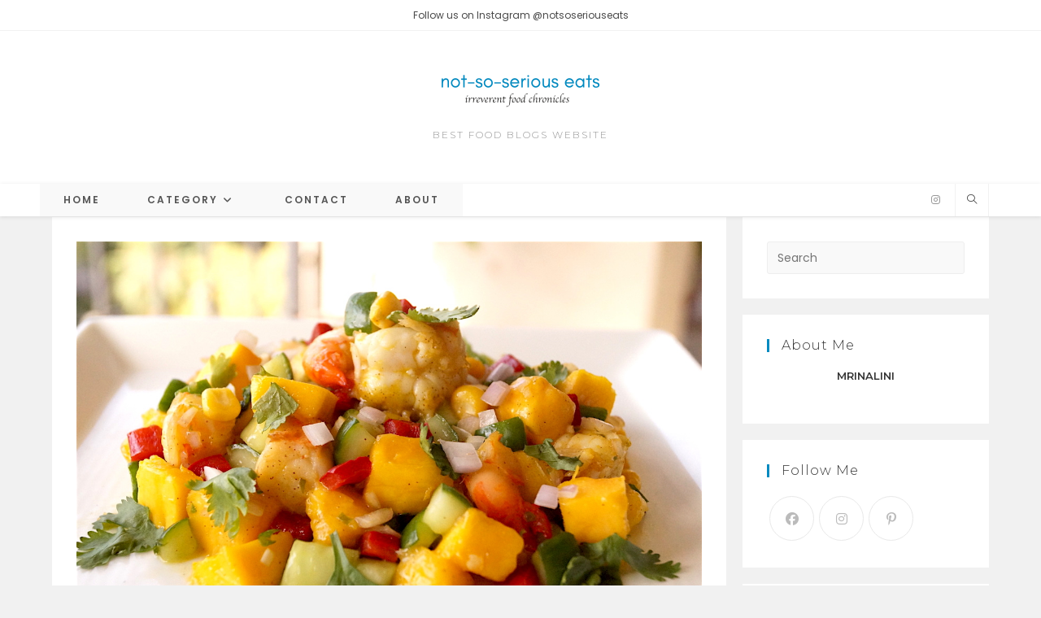

--- FILE ---
content_type: text/css
request_url: https://notsoseriouseats.com/wp-content/uploads/sass/pvc.min.css?ver=1585211309
body_size: -116
content:
.clear{clear:both}.nobr{white-space:nowrap}.pvc_clear{clear:both}body .pvc-stats-icon,body .pvc-stats-icon svg{color:#000 !important;fill:#000 !important}body .pvc_stats .pvc-stats-icon{vertical-align:middle}body .pvc_stats .pvc-stats-icon.small svg{width:18px}body .pvc_stats .pvc-stats-icon.medium svg{width:24px}body .pvc_stats .pvc-stats-icon.large svg{width:30px}